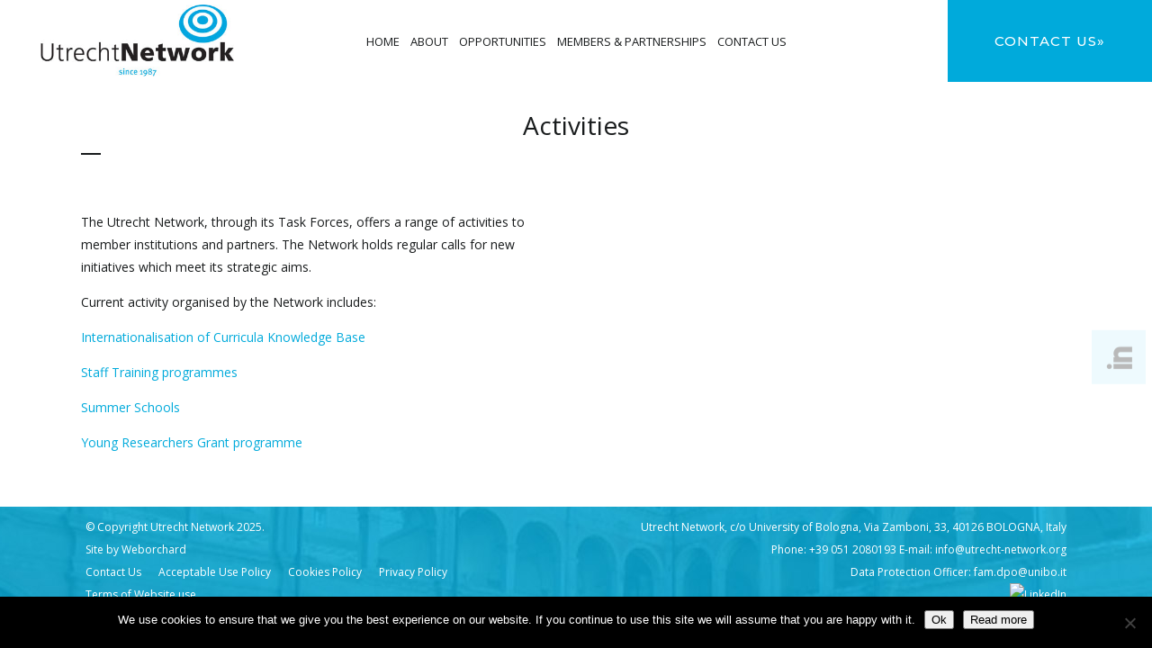

--- FILE ---
content_type: text/html; charset=utf-8
request_url: https://www.google.com/recaptcha/api2/anchor?ar=1&k=6LfMRbEcAAAAAGgCOZMT76aZbOzyQqYwdgqWatyj&co=aHR0cHM6Ly91dHJlY2h0LW5ldHdvcmsub3JnOjQ0Mw..&hl=en&v=PoyoqOPhxBO7pBk68S4YbpHZ&size=invisible&anchor-ms=20000&execute-ms=30000&cb=qs8p8vduvw55
body_size: 48801
content:
<!DOCTYPE HTML><html dir="ltr" lang="en"><head><meta http-equiv="Content-Type" content="text/html; charset=UTF-8">
<meta http-equiv="X-UA-Compatible" content="IE=edge">
<title>reCAPTCHA</title>
<style type="text/css">
/* cyrillic-ext */
@font-face {
  font-family: 'Roboto';
  font-style: normal;
  font-weight: 400;
  font-stretch: 100%;
  src: url(//fonts.gstatic.com/s/roboto/v48/KFO7CnqEu92Fr1ME7kSn66aGLdTylUAMa3GUBHMdazTgWw.woff2) format('woff2');
  unicode-range: U+0460-052F, U+1C80-1C8A, U+20B4, U+2DE0-2DFF, U+A640-A69F, U+FE2E-FE2F;
}
/* cyrillic */
@font-face {
  font-family: 'Roboto';
  font-style: normal;
  font-weight: 400;
  font-stretch: 100%;
  src: url(//fonts.gstatic.com/s/roboto/v48/KFO7CnqEu92Fr1ME7kSn66aGLdTylUAMa3iUBHMdazTgWw.woff2) format('woff2');
  unicode-range: U+0301, U+0400-045F, U+0490-0491, U+04B0-04B1, U+2116;
}
/* greek-ext */
@font-face {
  font-family: 'Roboto';
  font-style: normal;
  font-weight: 400;
  font-stretch: 100%;
  src: url(//fonts.gstatic.com/s/roboto/v48/KFO7CnqEu92Fr1ME7kSn66aGLdTylUAMa3CUBHMdazTgWw.woff2) format('woff2');
  unicode-range: U+1F00-1FFF;
}
/* greek */
@font-face {
  font-family: 'Roboto';
  font-style: normal;
  font-weight: 400;
  font-stretch: 100%;
  src: url(//fonts.gstatic.com/s/roboto/v48/KFO7CnqEu92Fr1ME7kSn66aGLdTylUAMa3-UBHMdazTgWw.woff2) format('woff2');
  unicode-range: U+0370-0377, U+037A-037F, U+0384-038A, U+038C, U+038E-03A1, U+03A3-03FF;
}
/* math */
@font-face {
  font-family: 'Roboto';
  font-style: normal;
  font-weight: 400;
  font-stretch: 100%;
  src: url(//fonts.gstatic.com/s/roboto/v48/KFO7CnqEu92Fr1ME7kSn66aGLdTylUAMawCUBHMdazTgWw.woff2) format('woff2');
  unicode-range: U+0302-0303, U+0305, U+0307-0308, U+0310, U+0312, U+0315, U+031A, U+0326-0327, U+032C, U+032F-0330, U+0332-0333, U+0338, U+033A, U+0346, U+034D, U+0391-03A1, U+03A3-03A9, U+03B1-03C9, U+03D1, U+03D5-03D6, U+03F0-03F1, U+03F4-03F5, U+2016-2017, U+2034-2038, U+203C, U+2040, U+2043, U+2047, U+2050, U+2057, U+205F, U+2070-2071, U+2074-208E, U+2090-209C, U+20D0-20DC, U+20E1, U+20E5-20EF, U+2100-2112, U+2114-2115, U+2117-2121, U+2123-214F, U+2190, U+2192, U+2194-21AE, U+21B0-21E5, U+21F1-21F2, U+21F4-2211, U+2213-2214, U+2216-22FF, U+2308-230B, U+2310, U+2319, U+231C-2321, U+2336-237A, U+237C, U+2395, U+239B-23B7, U+23D0, U+23DC-23E1, U+2474-2475, U+25AF, U+25B3, U+25B7, U+25BD, U+25C1, U+25CA, U+25CC, U+25FB, U+266D-266F, U+27C0-27FF, U+2900-2AFF, U+2B0E-2B11, U+2B30-2B4C, U+2BFE, U+3030, U+FF5B, U+FF5D, U+1D400-1D7FF, U+1EE00-1EEFF;
}
/* symbols */
@font-face {
  font-family: 'Roboto';
  font-style: normal;
  font-weight: 400;
  font-stretch: 100%;
  src: url(//fonts.gstatic.com/s/roboto/v48/KFO7CnqEu92Fr1ME7kSn66aGLdTylUAMaxKUBHMdazTgWw.woff2) format('woff2');
  unicode-range: U+0001-000C, U+000E-001F, U+007F-009F, U+20DD-20E0, U+20E2-20E4, U+2150-218F, U+2190, U+2192, U+2194-2199, U+21AF, U+21E6-21F0, U+21F3, U+2218-2219, U+2299, U+22C4-22C6, U+2300-243F, U+2440-244A, U+2460-24FF, U+25A0-27BF, U+2800-28FF, U+2921-2922, U+2981, U+29BF, U+29EB, U+2B00-2BFF, U+4DC0-4DFF, U+FFF9-FFFB, U+10140-1018E, U+10190-1019C, U+101A0, U+101D0-101FD, U+102E0-102FB, U+10E60-10E7E, U+1D2C0-1D2D3, U+1D2E0-1D37F, U+1F000-1F0FF, U+1F100-1F1AD, U+1F1E6-1F1FF, U+1F30D-1F30F, U+1F315, U+1F31C, U+1F31E, U+1F320-1F32C, U+1F336, U+1F378, U+1F37D, U+1F382, U+1F393-1F39F, U+1F3A7-1F3A8, U+1F3AC-1F3AF, U+1F3C2, U+1F3C4-1F3C6, U+1F3CA-1F3CE, U+1F3D4-1F3E0, U+1F3ED, U+1F3F1-1F3F3, U+1F3F5-1F3F7, U+1F408, U+1F415, U+1F41F, U+1F426, U+1F43F, U+1F441-1F442, U+1F444, U+1F446-1F449, U+1F44C-1F44E, U+1F453, U+1F46A, U+1F47D, U+1F4A3, U+1F4B0, U+1F4B3, U+1F4B9, U+1F4BB, U+1F4BF, U+1F4C8-1F4CB, U+1F4D6, U+1F4DA, U+1F4DF, U+1F4E3-1F4E6, U+1F4EA-1F4ED, U+1F4F7, U+1F4F9-1F4FB, U+1F4FD-1F4FE, U+1F503, U+1F507-1F50B, U+1F50D, U+1F512-1F513, U+1F53E-1F54A, U+1F54F-1F5FA, U+1F610, U+1F650-1F67F, U+1F687, U+1F68D, U+1F691, U+1F694, U+1F698, U+1F6AD, U+1F6B2, U+1F6B9-1F6BA, U+1F6BC, U+1F6C6-1F6CF, U+1F6D3-1F6D7, U+1F6E0-1F6EA, U+1F6F0-1F6F3, U+1F6F7-1F6FC, U+1F700-1F7FF, U+1F800-1F80B, U+1F810-1F847, U+1F850-1F859, U+1F860-1F887, U+1F890-1F8AD, U+1F8B0-1F8BB, U+1F8C0-1F8C1, U+1F900-1F90B, U+1F93B, U+1F946, U+1F984, U+1F996, U+1F9E9, U+1FA00-1FA6F, U+1FA70-1FA7C, U+1FA80-1FA89, U+1FA8F-1FAC6, U+1FACE-1FADC, U+1FADF-1FAE9, U+1FAF0-1FAF8, U+1FB00-1FBFF;
}
/* vietnamese */
@font-face {
  font-family: 'Roboto';
  font-style: normal;
  font-weight: 400;
  font-stretch: 100%;
  src: url(//fonts.gstatic.com/s/roboto/v48/KFO7CnqEu92Fr1ME7kSn66aGLdTylUAMa3OUBHMdazTgWw.woff2) format('woff2');
  unicode-range: U+0102-0103, U+0110-0111, U+0128-0129, U+0168-0169, U+01A0-01A1, U+01AF-01B0, U+0300-0301, U+0303-0304, U+0308-0309, U+0323, U+0329, U+1EA0-1EF9, U+20AB;
}
/* latin-ext */
@font-face {
  font-family: 'Roboto';
  font-style: normal;
  font-weight: 400;
  font-stretch: 100%;
  src: url(//fonts.gstatic.com/s/roboto/v48/KFO7CnqEu92Fr1ME7kSn66aGLdTylUAMa3KUBHMdazTgWw.woff2) format('woff2');
  unicode-range: U+0100-02BA, U+02BD-02C5, U+02C7-02CC, U+02CE-02D7, U+02DD-02FF, U+0304, U+0308, U+0329, U+1D00-1DBF, U+1E00-1E9F, U+1EF2-1EFF, U+2020, U+20A0-20AB, U+20AD-20C0, U+2113, U+2C60-2C7F, U+A720-A7FF;
}
/* latin */
@font-face {
  font-family: 'Roboto';
  font-style: normal;
  font-weight: 400;
  font-stretch: 100%;
  src: url(//fonts.gstatic.com/s/roboto/v48/KFO7CnqEu92Fr1ME7kSn66aGLdTylUAMa3yUBHMdazQ.woff2) format('woff2');
  unicode-range: U+0000-00FF, U+0131, U+0152-0153, U+02BB-02BC, U+02C6, U+02DA, U+02DC, U+0304, U+0308, U+0329, U+2000-206F, U+20AC, U+2122, U+2191, U+2193, U+2212, U+2215, U+FEFF, U+FFFD;
}
/* cyrillic-ext */
@font-face {
  font-family: 'Roboto';
  font-style: normal;
  font-weight: 500;
  font-stretch: 100%;
  src: url(//fonts.gstatic.com/s/roboto/v48/KFO7CnqEu92Fr1ME7kSn66aGLdTylUAMa3GUBHMdazTgWw.woff2) format('woff2');
  unicode-range: U+0460-052F, U+1C80-1C8A, U+20B4, U+2DE0-2DFF, U+A640-A69F, U+FE2E-FE2F;
}
/* cyrillic */
@font-face {
  font-family: 'Roboto';
  font-style: normal;
  font-weight: 500;
  font-stretch: 100%;
  src: url(//fonts.gstatic.com/s/roboto/v48/KFO7CnqEu92Fr1ME7kSn66aGLdTylUAMa3iUBHMdazTgWw.woff2) format('woff2');
  unicode-range: U+0301, U+0400-045F, U+0490-0491, U+04B0-04B1, U+2116;
}
/* greek-ext */
@font-face {
  font-family: 'Roboto';
  font-style: normal;
  font-weight: 500;
  font-stretch: 100%;
  src: url(//fonts.gstatic.com/s/roboto/v48/KFO7CnqEu92Fr1ME7kSn66aGLdTylUAMa3CUBHMdazTgWw.woff2) format('woff2');
  unicode-range: U+1F00-1FFF;
}
/* greek */
@font-face {
  font-family: 'Roboto';
  font-style: normal;
  font-weight: 500;
  font-stretch: 100%;
  src: url(//fonts.gstatic.com/s/roboto/v48/KFO7CnqEu92Fr1ME7kSn66aGLdTylUAMa3-UBHMdazTgWw.woff2) format('woff2');
  unicode-range: U+0370-0377, U+037A-037F, U+0384-038A, U+038C, U+038E-03A1, U+03A3-03FF;
}
/* math */
@font-face {
  font-family: 'Roboto';
  font-style: normal;
  font-weight: 500;
  font-stretch: 100%;
  src: url(//fonts.gstatic.com/s/roboto/v48/KFO7CnqEu92Fr1ME7kSn66aGLdTylUAMawCUBHMdazTgWw.woff2) format('woff2');
  unicode-range: U+0302-0303, U+0305, U+0307-0308, U+0310, U+0312, U+0315, U+031A, U+0326-0327, U+032C, U+032F-0330, U+0332-0333, U+0338, U+033A, U+0346, U+034D, U+0391-03A1, U+03A3-03A9, U+03B1-03C9, U+03D1, U+03D5-03D6, U+03F0-03F1, U+03F4-03F5, U+2016-2017, U+2034-2038, U+203C, U+2040, U+2043, U+2047, U+2050, U+2057, U+205F, U+2070-2071, U+2074-208E, U+2090-209C, U+20D0-20DC, U+20E1, U+20E5-20EF, U+2100-2112, U+2114-2115, U+2117-2121, U+2123-214F, U+2190, U+2192, U+2194-21AE, U+21B0-21E5, U+21F1-21F2, U+21F4-2211, U+2213-2214, U+2216-22FF, U+2308-230B, U+2310, U+2319, U+231C-2321, U+2336-237A, U+237C, U+2395, U+239B-23B7, U+23D0, U+23DC-23E1, U+2474-2475, U+25AF, U+25B3, U+25B7, U+25BD, U+25C1, U+25CA, U+25CC, U+25FB, U+266D-266F, U+27C0-27FF, U+2900-2AFF, U+2B0E-2B11, U+2B30-2B4C, U+2BFE, U+3030, U+FF5B, U+FF5D, U+1D400-1D7FF, U+1EE00-1EEFF;
}
/* symbols */
@font-face {
  font-family: 'Roboto';
  font-style: normal;
  font-weight: 500;
  font-stretch: 100%;
  src: url(//fonts.gstatic.com/s/roboto/v48/KFO7CnqEu92Fr1ME7kSn66aGLdTylUAMaxKUBHMdazTgWw.woff2) format('woff2');
  unicode-range: U+0001-000C, U+000E-001F, U+007F-009F, U+20DD-20E0, U+20E2-20E4, U+2150-218F, U+2190, U+2192, U+2194-2199, U+21AF, U+21E6-21F0, U+21F3, U+2218-2219, U+2299, U+22C4-22C6, U+2300-243F, U+2440-244A, U+2460-24FF, U+25A0-27BF, U+2800-28FF, U+2921-2922, U+2981, U+29BF, U+29EB, U+2B00-2BFF, U+4DC0-4DFF, U+FFF9-FFFB, U+10140-1018E, U+10190-1019C, U+101A0, U+101D0-101FD, U+102E0-102FB, U+10E60-10E7E, U+1D2C0-1D2D3, U+1D2E0-1D37F, U+1F000-1F0FF, U+1F100-1F1AD, U+1F1E6-1F1FF, U+1F30D-1F30F, U+1F315, U+1F31C, U+1F31E, U+1F320-1F32C, U+1F336, U+1F378, U+1F37D, U+1F382, U+1F393-1F39F, U+1F3A7-1F3A8, U+1F3AC-1F3AF, U+1F3C2, U+1F3C4-1F3C6, U+1F3CA-1F3CE, U+1F3D4-1F3E0, U+1F3ED, U+1F3F1-1F3F3, U+1F3F5-1F3F7, U+1F408, U+1F415, U+1F41F, U+1F426, U+1F43F, U+1F441-1F442, U+1F444, U+1F446-1F449, U+1F44C-1F44E, U+1F453, U+1F46A, U+1F47D, U+1F4A3, U+1F4B0, U+1F4B3, U+1F4B9, U+1F4BB, U+1F4BF, U+1F4C8-1F4CB, U+1F4D6, U+1F4DA, U+1F4DF, U+1F4E3-1F4E6, U+1F4EA-1F4ED, U+1F4F7, U+1F4F9-1F4FB, U+1F4FD-1F4FE, U+1F503, U+1F507-1F50B, U+1F50D, U+1F512-1F513, U+1F53E-1F54A, U+1F54F-1F5FA, U+1F610, U+1F650-1F67F, U+1F687, U+1F68D, U+1F691, U+1F694, U+1F698, U+1F6AD, U+1F6B2, U+1F6B9-1F6BA, U+1F6BC, U+1F6C6-1F6CF, U+1F6D3-1F6D7, U+1F6E0-1F6EA, U+1F6F0-1F6F3, U+1F6F7-1F6FC, U+1F700-1F7FF, U+1F800-1F80B, U+1F810-1F847, U+1F850-1F859, U+1F860-1F887, U+1F890-1F8AD, U+1F8B0-1F8BB, U+1F8C0-1F8C1, U+1F900-1F90B, U+1F93B, U+1F946, U+1F984, U+1F996, U+1F9E9, U+1FA00-1FA6F, U+1FA70-1FA7C, U+1FA80-1FA89, U+1FA8F-1FAC6, U+1FACE-1FADC, U+1FADF-1FAE9, U+1FAF0-1FAF8, U+1FB00-1FBFF;
}
/* vietnamese */
@font-face {
  font-family: 'Roboto';
  font-style: normal;
  font-weight: 500;
  font-stretch: 100%;
  src: url(//fonts.gstatic.com/s/roboto/v48/KFO7CnqEu92Fr1ME7kSn66aGLdTylUAMa3OUBHMdazTgWw.woff2) format('woff2');
  unicode-range: U+0102-0103, U+0110-0111, U+0128-0129, U+0168-0169, U+01A0-01A1, U+01AF-01B0, U+0300-0301, U+0303-0304, U+0308-0309, U+0323, U+0329, U+1EA0-1EF9, U+20AB;
}
/* latin-ext */
@font-face {
  font-family: 'Roboto';
  font-style: normal;
  font-weight: 500;
  font-stretch: 100%;
  src: url(//fonts.gstatic.com/s/roboto/v48/KFO7CnqEu92Fr1ME7kSn66aGLdTylUAMa3KUBHMdazTgWw.woff2) format('woff2');
  unicode-range: U+0100-02BA, U+02BD-02C5, U+02C7-02CC, U+02CE-02D7, U+02DD-02FF, U+0304, U+0308, U+0329, U+1D00-1DBF, U+1E00-1E9F, U+1EF2-1EFF, U+2020, U+20A0-20AB, U+20AD-20C0, U+2113, U+2C60-2C7F, U+A720-A7FF;
}
/* latin */
@font-face {
  font-family: 'Roboto';
  font-style: normal;
  font-weight: 500;
  font-stretch: 100%;
  src: url(//fonts.gstatic.com/s/roboto/v48/KFO7CnqEu92Fr1ME7kSn66aGLdTylUAMa3yUBHMdazQ.woff2) format('woff2');
  unicode-range: U+0000-00FF, U+0131, U+0152-0153, U+02BB-02BC, U+02C6, U+02DA, U+02DC, U+0304, U+0308, U+0329, U+2000-206F, U+20AC, U+2122, U+2191, U+2193, U+2212, U+2215, U+FEFF, U+FFFD;
}
/* cyrillic-ext */
@font-face {
  font-family: 'Roboto';
  font-style: normal;
  font-weight: 900;
  font-stretch: 100%;
  src: url(//fonts.gstatic.com/s/roboto/v48/KFO7CnqEu92Fr1ME7kSn66aGLdTylUAMa3GUBHMdazTgWw.woff2) format('woff2');
  unicode-range: U+0460-052F, U+1C80-1C8A, U+20B4, U+2DE0-2DFF, U+A640-A69F, U+FE2E-FE2F;
}
/* cyrillic */
@font-face {
  font-family: 'Roboto';
  font-style: normal;
  font-weight: 900;
  font-stretch: 100%;
  src: url(//fonts.gstatic.com/s/roboto/v48/KFO7CnqEu92Fr1ME7kSn66aGLdTylUAMa3iUBHMdazTgWw.woff2) format('woff2');
  unicode-range: U+0301, U+0400-045F, U+0490-0491, U+04B0-04B1, U+2116;
}
/* greek-ext */
@font-face {
  font-family: 'Roboto';
  font-style: normal;
  font-weight: 900;
  font-stretch: 100%;
  src: url(//fonts.gstatic.com/s/roboto/v48/KFO7CnqEu92Fr1ME7kSn66aGLdTylUAMa3CUBHMdazTgWw.woff2) format('woff2');
  unicode-range: U+1F00-1FFF;
}
/* greek */
@font-face {
  font-family: 'Roboto';
  font-style: normal;
  font-weight: 900;
  font-stretch: 100%;
  src: url(//fonts.gstatic.com/s/roboto/v48/KFO7CnqEu92Fr1ME7kSn66aGLdTylUAMa3-UBHMdazTgWw.woff2) format('woff2');
  unicode-range: U+0370-0377, U+037A-037F, U+0384-038A, U+038C, U+038E-03A1, U+03A3-03FF;
}
/* math */
@font-face {
  font-family: 'Roboto';
  font-style: normal;
  font-weight: 900;
  font-stretch: 100%;
  src: url(//fonts.gstatic.com/s/roboto/v48/KFO7CnqEu92Fr1ME7kSn66aGLdTylUAMawCUBHMdazTgWw.woff2) format('woff2');
  unicode-range: U+0302-0303, U+0305, U+0307-0308, U+0310, U+0312, U+0315, U+031A, U+0326-0327, U+032C, U+032F-0330, U+0332-0333, U+0338, U+033A, U+0346, U+034D, U+0391-03A1, U+03A3-03A9, U+03B1-03C9, U+03D1, U+03D5-03D6, U+03F0-03F1, U+03F4-03F5, U+2016-2017, U+2034-2038, U+203C, U+2040, U+2043, U+2047, U+2050, U+2057, U+205F, U+2070-2071, U+2074-208E, U+2090-209C, U+20D0-20DC, U+20E1, U+20E5-20EF, U+2100-2112, U+2114-2115, U+2117-2121, U+2123-214F, U+2190, U+2192, U+2194-21AE, U+21B0-21E5, U+21F1-21F2, U+21F4-2211, U+2213-2214, U+2216-22FF, U+2308-230B, U+2310, U+2319, U+231C-2321, U+2336-237A, U+237C, U+2395, U+239B-23B7, U+23D0, U+23DC-23E1, U+2474-2475, U+25AF, U+25B3, U+25B7, U+25BD, U+25C1, U+25CA, U+25CC, U+25FB, U+266D-266F, U+27C0-27FF, U+2900-2AFF, U+2B0E-2B11, U+2B30-2B4C, U+2BFE, U+3030, U+FF5B, U+FF5D, U+1D400-1D7FF, U+1EE00-1EEFF;
}
/* symbols */
@font-face {
  font-family: 'Roboto';
  font-style: normal;
  font-weight: 900;
  font-stretch: 100%;
  src: url(//fonts.gstatic.com/s/roboto/v48/KFO7CnqEu92Fr1ME7kSn66aGLdTylUAMaxKUBHMdazTgWw.woff2) format('woff2');
  unicode-range: U+0001-000C, U+000E-001F, U+007F-009F, U+20DD-20E0, U+20E2-20E4, U+2150-218F, U+2190, U+2192, U+2194-2199, U+21AF, U+21E6-21F0, U+21F3, U+2218-2219, U+2299, U+22C4-22C6, U+2300-243F, U+2440-244A, U+2460-24FF, U+25A0-27BF, U+2800-28FF, U+2921-2922, U+2981, U+29BF, U+29EB, U+2B00-2BFF, U+4DC0-4DFF, U+FFF9-FFFB, U+10140-1018E, U+10190-1019C, U+101A0, U+101D0-101FD, U+102E0-102FB, U+10E60-10E7E, U+1D2C0-1D2D3, U+1D2E0-1D37F, U+1F000-1F0FF, U+1F100-1F1AD, U+1F1E6-1F1FF, U+1F30D-1F30F, U+1F315, U+1F31C, U+1F31E, U+1F320-1F32C, U+1F336, U+1F378, U+1F37D, U+1F382, U+1F393-1F39F, U+1F3A7-1F3A8, U+1F3AC-1F3AF, U+1F3C2, U+1F3C4-1F3C6, U+1F3CA-1F3CE, U+1F3D4-1F3E0, U+1F3ED, U+1F3F1-1F3F3, U+1F3F5-1F3F7, U+1F408, U+1F415, U+1F41F, U+1F426, U+1F43F, U+1F441-1F442, U+1F444, U+1F446-1F449, U+1F44C-1F44E, U+1F453, U+1F46A, U+1F47D, U+1F4A3, U+1F4B0, U+1F4B3, U+1F4B9, U+1F4BB, U+1F4BF, U+1F4C8-1F4CB, U+1F4D6, U+1F4DA, U+1F4DF, U+1F4E3-1F4E6, U+1F4EA-1F4ED, U+1F4F7, U+1F4F9-1F4FB, U+1F4FD-1F4FE, U+1F503, U+1F507-1F50B, U+1F50D, U+1F512-1F513, U+1F53E-1F54A, U+1F54F-1F5FA, U+1F610, U+1F650-1F67F, U+1F687, U+1F68D, U+1F691, U+1F694, U+1F698, U+1F6AD, U+1F6B2, U+1F6B9-1F6BA, U+1F6BC, U+1F6C6-1F6CF, U+1F6D3-1F6D7, U+1F6E0-1F6EA, U+1F6F0-1F6F3, U+1F6F7-1F6FC, U+1F700-1F7FF, U+1F800-1F80B, U+1F810-1F847, U+1F850-1F859, U+1F860-1F887, U+1F890-1F8AD, U+1F8B0-1F8BB, U+1F8C0-1F8C1, U+1F900-1F90B, U+1F93B, U+1F946, U+1F984, U+1F996, U+1F9E9, U+1FA00-1FA6F, U+1FA70-1FA7C, U+1FA80-1FA89, U+1FA8F-1FAC6, U+1FACE-1FADC, U+1FADF-1FAE9, U+1FAF0-1FAF8, U+1FB00-1FBFF;
}
/* vietnamese */
@font-face {
  font-family: 'Roboto';
  font-style: normal;
  font-weight: 900;
  font-stretch: 100%;
  src: url(//fonts.gstatic.com/s/roboto/v48/KFO7CnqEu92Fr1ME7kSn66aGLdTylUAMa3OUBHMdazTgWw.woff2) format('woff2');
  unicode-range: U+0102-0103, U+0110-0111, U+0128-0129, U+0168-0169, U+01A0-01A1, U+01AF-01B0, U+0300-0301, U+0303-0304, U+0308-0309, U+0323, U+0329, U+1EA0-1EF9, U+20AB;
}
/* latin-ext */
@font-face {
  font-family: 'Roboto';
  font-style: normal;
  font-weight: 900;
  font-stretch: 100%;
  src: url(//fonts.gstatic.com/s/roboto/v48/KFO7CnqEu92Fr1ME7kSn66aGLdTylUAMa3KUBHMdazTgWw.woff2) format('woff2');
  unicode-range: U+0100-02BA, U+02BD-02C5, U+02C7-02CC, U+02CE-02D7, U+02DD-02FF, U+0304, U+0308, U+0329, U+1D00-1DBF, U+1E00-1E9F, U+1EF2-1EFF, U+2020, U+20A0-20AB, U+20AD-20C0, U+2113, U+2C60-2C7F, U+A720-A7FF;
}
/* latin */
@font-face {
  font-family: 'Roboto';
  font-style: normal;
  font-weight: 900;
  font-stretch: 100%;
  src: url(//fonts.gstatic.com/s/roboto/v48/KFO7CnqEu92Fr1ME7kSn66aGLdTylUAMa3yUBHMdazQ.woff2) format('woff2');
  unicode-range: U+0000-00FF, U+0131, U+0152-0153, U+02BB-02BC, U+02C6, U+02DA, U+02DC, U+0304, U+0308, U+0329, U+2000-206F, U+20AC, U+2122, U+2191, U+2193, U+2212, U+2215, U+FEFF, U+FFFD;
}

</style>
<link rel="stylesheet" type="text/css" href="https://www.gstatic.com/recaptcha/releases/PoyoqOPhxBO7pBk68S4YbpHZ/styles__ltr.css">
<script nonce="du2GemR5wGLYMfSsXzrelg" type="text/javascript">window['__recaptcha_api'] = 'https://www.google.com/recaptcha/api2/';</script>
<script type="text/javascript" src="https://www.gstatic.com/recaptcha/releases/PoyoqOPhxBO7pBk68S4YbpHZ/recaptcha__en.js" nonce="du2GemR5wGLYMfSsXzrelg">
      
    </script></head>
<body><div id="rc-anchor-alert" class="rc-anchor-alert"></div>
<input type="hidden" id="recaptcha-token" value="[base64]">
<script type="text/javascript" nonce="du2GemR5wGLYMfSsXzrelg">
      recaptcha.anchor.Main.init("[\x22ainput\x22,[\x22bgdata\x22,\x22\x22,\[base64]/[base64]/bmV3IFpbdF0obVswXSk6Sz09Mj9uZXcgWlt0XShtWzBdLG1bMV0pOks9PTM/bmV3IFpbdF0obVswXSxtWzFdLG1bMl0pOks9PTQ/[base64]/[base64]/[base64]/[base64]/[base64]/[base64]/[base64]/[base64]/[base64]/[base64]/[base64]/[base64]/[base64]/[base64]\\u003d\\u003d\x22,\[base64]\x22,\x22w4zCisOgbMOlHQPDr2hwwo/CssKdc2RWw6fCmHYHw4bCuEbDp8KvwoAJKcK0wrBYT8OJFgnDoz50woVAw7E/wrHCggvDqMKtKHDDryrDiTvDojfCjE1wwqI1YEbCv2zCm24RJsKsw4PDqMKPBznDukR0w4DDicOpwpdcLXzDjcKqWsKAL8OWwrNrOjrCqcKjVjTDusKlP29fQsOKw6HCmhvCpsK3w43ClADCngQOw6/DmMKKQsK4w7zCusKuw7jCkVvDgyo/IcOSLnfCkG7Dr1cZCMKjBC8Nw75wCjtuH8OFwoXCnMK6YcK6w63DrUQUwpMiwrzChjXDicOawopcwonDuxzDsjLDiElOUMO+L2PCkBDDnw3CocOqw6gfw6LCgcOGCiPDsDVKw6xcW8KRE1bDqxccW2TDqMK6Q1xlwo12w5tOwpMRwoVlesK2BMOkw5ADwoQaMcKxfMO/wrcLw7HDgkRBwoxqwrnDh8K0w4DCug9rw6nCjcO9LcKWw5/CucOZw4wqVDkLOMOLQsOYEhMDwrsyE8OkwozDiw86DDnCh8KowopRKsK0Rk3DtcKaIVZqwrx+w5bDkETCq21QBhvCs8K+JcKnwrEYZC1EBQ4sccK0w6lyEsOFPcKiVSJKw7jDlcKbwqYKMHrCvjTCm8K1OB1/XsK+MzHCn3XCjF1oQTAdw67Cp8KowpfCg3PDssO7wpImL8K/w73Cmn7CisKPYcK2w5EGFsKVwpvDo17DtTbCisK8wrjCuwXDosKTacO4w6fChG8oFsK4wot/YsOPXi9kecK2w6olwoVuw73Dm3c+wobDkn1Fd3cFFsKxDgsOCFTDjHZMXxtCJCcbTiXDlQ7DoRHCjBDCpMKgOyTDmD3Do3lRw5HDkSE2woc/[base64]/DlwHDsMOCwojDj8Onw6LDrjvDmR8Aw5/CtQbDh3wzw7TCnMKJacKJw5LDrMOow58ewrViw4/Cm0gKw5dSw7lrZcKBwprDgcO8OMKPwqrCkxnCjsKJwovCiMKXTmrCo8O4w4cEw5Z6w7E5w5Yuw77DsVnCkcKuw5zDj8Kvw4DDgcONw45TwrnDhAPDvG4WwqPDuzHCjMOuLh9PZTbCp3bCjEkhOF9Cw4TCssKjwoLDusKsBsO6KGECw4l/w7Fgw5bDqcKqw7VpGcOFfVsDPcOXw70yw4gyeQp7wrUtYMOjw6gzw6/[base64]/CpzHCicOZw47CjcOXcVjCl3XCqgpSwoYuw71uKiEkwrbCtMKrHFMqVMOrw4RqMC0Ywp8IBzvCigVOBcOlw5Q2wp15esO7csKbDS47w6/DgFptBhk9R8O/w6U/dsKSw5TCm1AnwqTCv8O2w5NQw7k7wpHClcOlwqLCkMODS3PDu8KPw5QawrNGwq5swq45QcKUZcO0w5QMw44AIS7Cg2PCkcKuS8O8SBoGwrINTcKCUSHDujIJG8OGKcK3TsK2b8Ouwp/DgsOFw7DCrsKBD8OIN8Okw4rCrUYSw6fDgCvDi8KmSEfCqAUGKsOYcsOdwoXCgQYLesKAGMOawrxhecO6WjQtXi7CqzoSw5zDgcKsw6R+wqoaOUZPFyPDiBXCpsOmw4cMZjJWwo/DpBbCsVVAdik8c8Oow45FDBJUP8ONw6nDpMO/a8Kiw5lYOkILIcO2w7k3MsOlw7XCisO8IsOwIgBOwrfDhF/DkcO/LgTClsOYcE0gw6fDm1HCu13CvUM/w4B0wpBewrJ9wrrCj1nCt3LDqiZnw5cGwrsiw6/DiMK9wr7CvcOVOm/[base64]/CusOxwrRkw7LDnMOTw7/[base64]/f8Kmw5PCi8OrwobCh2hNJAfCv03Cv8OXw43DqgfDtWDCq8K8SWXDtmjCjwPDjCbDgB3DkcKOwpQwUMKTR3bCmH9/Ly3CpcKlwpZZwpMtYcOTw5FWwoDDucO4w44sw7LDqMOew7bCuErDtjkPwpjDrAPCsAccbXxPeHAZwrFKRcO2wpVBw6xOw4HDt1TDsGkRXzIkwpXDkcOeBy97wo/DmcOpwp/ClcOqBG/ChsK3UxDCqzjCggXDv8Ogw63DrXBwwqpgSh96RMKAG2fCkFwYXTfDicONwq3CjcKnZTLCj8Oqw5I2D8Kjw5TDg8OLw6bCr8K8VMO9wpBUw6hPwpbClcKwwpvDg8KXwrHCiMOQwpTCmWB/AQPCicOnR8KveHZuwrVgwpHDi8KIw4zDt2jCtMKlwq/DoSRnLXUvJgzCv07DmcKGw4NgwqkYDsKdwpDCisOyw5wuw5Vkw4YUwoBRwo5FUsOSKMKmC8OQdcK6w7sJFcOUdsO1wqDDqQLCs8OZAVrDq8Ovw5VJwq16G2tYTg/DpGJWwo/[base64]/WsKFw4gJGlLCnxDDrBhfworDicKhw7UEw6pseA3DtsONw7/DtA41w5fCqSrDhsOiDllfw4FffcOOwqtdIMOQLcKJYsKvwq3CucKRwqIsLcKOw7d7OTDCvRknNV7DlB5jRcKCQMOiJTQ6w5ZFwoPDpcOfRsKqw53Dk8OKfcOWf8OreMKGwrfDjTHDvRgfXCgjwpfCkcKiKsK+w7HCuMKpPnI6SFhoMcOHS3PDh8OwMD/Dh2stQcKFwrXDpsO7w7NpZ8KqL8K+wpZUw5AYfjbCjsKsw4/CpMKUSiwlw5YSw5DClcK2R8KIGcOLQ8KrPcKLLVYSwpUuVWQfMyzCsF5dwo/[base64]/[base64]/Ds1jDiyHDgyJBwqjDgcOQwqobw5EpO8KRKkrCscKBOMOJwqrDrTE8wp/Du8KDIWYZfMONG2NXbMKdYmfDt8Kcw57DvktLLQguw4TCgsKDw6hVwq/[base64]/[base64]/[base64]/Dq8OzG8OBw4fDiVrCi2fDkHRCwrJ8w6tfwr9eGMKnw6jDvcOkB8KTwoXCiinDj8Kye8OawpDCoMOTw7/[base64]/IgAawrfCpR93W8K2w64RX8KZSUfCpgLCkmXDnUk3By/DucOJwoRRG8OSIjfCvcKeFmgUwrLCo8KEw6vDrELDnVJ8w4YmU8KTC8OURyU8w5zCnRPDvcKGGz3DhjB+wonDmcO9wqxTBsK/K3bClsOpXGbCuDBaZMOhJ8K9wp/[base64]/w7oDwpPDusKUwr/[base64]/CvVd5wo89YcKnQMO0w6BdUU8sU8OCwqRcMcK+bUDDkibDvDsQDzQef8K6wrhdI8KwwrVSwqZYw73CpH1TwoR3ehrDj8K/YMO9XwbDszkWJFjDpTfCnsOpUMOXAhUJSH3CpcOkwpLDnATCmCETwrfCvi/CmcK2w43DtsOENMO9w4jDjsKGFAs4EcOiw4fDn2FBw6jDvmHCtsKxNnzDmEtBfWY3w5nCl0zCjcKewobDoj1Uw5AawohEwq0cL1jDsDbDn8OPw4rDtcKqZcKvYn16SmvDhcKfMTjDpHMjw5/CsjRqw6gtXXh4WzZWwr/DucKoKRA4w4rCvFgZw5snw4LCnsOWVi3Di8OtwprCjXPCjkFbw5TDjsODCsKfw4vCmMOaw4xsw4ZRM8KaDMKuPMOtwqvDj8Krw5nDoWjCvHTDlMOPVcK3wrTCs8OYY8K9w714WBLChEjDnFUMw6rCsBFFw4/DiMOSJMOIcsOoOT/CnWbCn8K+ScOZwqUsw6TCocKGw5XDjjctR8OXDgzDnFHCiU3DmWHDnlV6wpozCMOuw6LDn8Kpw7lDXEHDpA9OLHDDs8OMRcOHditIw7ogfcOeKMOVw5DCksKqDifDtsO8wo/Dmxc8wqbDpcOuT8KfVMKdQw7DrsO0RcOlXTIyw54WworCtcO6GsOOPsOhwoLCoiHCtmgEw7vDrCHDuCVCwrLCnhMSw5Z8RTI7w4gpw517OHHDmhHDocKDw6/Cn2TCrcO4LsOlG1VOEsKLD8KAwrbDsmXDn8OcJMKgIDLChcKewpjDrsK2FSrCjMO/JMKYwp5DwrTDmcOHwp3Ch8OocTbCmFHCv8K7wqw2wobCrMKnJTEJK3hEwq/Cv2JINQjCqGZxwpvDg8KVw5k/M8Ozw69Zw4ldwrs+YRXDk8Kwwqh0KsKuwoF0H8KswqA6w4nCkn1DZsKcwpnCksKOw61+wp3CvAPDkGZbK0o3RVLCu8KOw6Z4cUE0w5/DlsKQw4zCoWbCicOjAEASwqzCmEMAAsKUwpHCpsOeMcOeOcONw4LDm21aTWfDkkXDpcObw6HDhHnDi8OkCADCv8KFw7sPX0/[base64]/DgmbDpXfCu0nDhgjCvULCngEhWkXDjTwAdz5HNcKzTi/DhsObwp/DgcKYw5pow4IwwqHCtmXCrltZUsKEORNsVALCj8O9EkDDocOXwrHDuztYOQTCqcK2wqFKdsKEwp5aw6MiPcKxRBY5K8Ocw7RpHVtcwrYUS8OUwq8MwqN/DcOURirDlMOhw4dHw4/DlMOoKcKpw7tYacOTel3DoSPDlGTCgwJ7w6EFWAIKNgDDvToDHMOOwrUdw7TCuMOkwrXCvUo1dcOUWsODdWNwKcOsw5s6wo7CtDJ3wrQFw5B2wpTCo0BPLyQrLcKRwp/CqD/[base64]/CqcK0KkLCsmfCli3Dj8KHw4Bia8OHU8OhwoZeIFbCvDTDlHwww6NCFQXDhsKBw6TDqU01Cg8ewqJJwpklwoxkHCTDtE3DukVvwq96w6Y5w6x8w5PDoiTDt8KEwobDl8KFXgU6w53DvA/[base64]/ChinCtwx5EiTDq8KxwpsWwq1KZMKOw5jDksKPwq/DpcODwpfCrMKjPcOHwrTCoCPDpsKjwrgQOsKGAE5owozCuMOsw7PCqgrDnEV+w7fDv3c9w5ZEw4LCt8OnNBPCvMOew4NYwr/CoXdDezXCmnHDkcKBw7vDocKVN8K2w6ZEXsOAwqjCocOYRwnDpm/Ct2B6wrvDmEjCkMKyHhFjIV3Di8O2QsKjWiTDhzPCqsOJwqATw6HCgzvDpGVdw4rCvW/Csj7DqMO1fMKpworDpHUeDEXDpEdCM8OjQcKXZUUTK1/DkHUZYGTChRwgw5pqw5DDtMOsTsKuwq3CncKAw4nCmXxYcMKbXjTDtBkhw5LDmMKgXnNYVsKfwqhgwrMKW3LDm8KjQcO+T0zCnR/[base64]/DrsKgbsKQwoQRwq7Co8KVRsO7YcKgwoU/W0jCvkN8J8K6SMOaHsK/wpMRK3fCrsOUTsKzw7nDqsOawopxNgx0w4zCjsKqCsOUwqEqSmPDuDzCo8OaYMOzCGc8w6fDv8O2w6o/XcKBwpNiN8Onw6NLPMK6w6FjV8ObSzctwotow67Cs8KuwozCvcKaSsOhwq3Co0x3w5HDlFbCn8KZJsK3I8OZw4w+V8OvWcKCw5F/EcO1w7LDu8O5XHohwqsjNcOlw5F3w6lCw6/DlzDCmivDu8KSwp3CisONwrrCoT7CiMK5w43CqsOlT8ObRWQgdFB1GmvDjlYFwr7Co1rCiMOJeEsvfcKUTCjDnhvCm0nDj8OYOsKpdRjDisKfWz/CpsOzCcOLd2nDsV3CoCjDoAl8asKUw7ZKw5zCmsOqw53CnlHDtkpKAV9IPlYHWsKDQUNMw6nDq8OIPh8/WcOGEgwbwq3DisOMw6Zyw6zDkSHCq3nCgMOUOU3Ckgk8KDIOFFYfwoITwpbCtyHCrMKvwozDu1ofw7rDvXIRw7rDjzMpPl/CrUbDosO+w5kWwp7CocOFw4jDhsKQw7FfeykLCsOUI2c+w6nDgcODH8OuecOhXsKRwrDCrhAFfsO7d8Oyw7ZVw6LDsW3CtSbCocO9w53ClHcDI8KVNVd4AgPCk8KEwro2w4/CmMKPA1TCtycxOsKSw5JZw6UtwoJ8wo/[base64]/[base64]/DkinDusOSwqB2wr1zGMKSO1XDtVcvc8OudSFaw7LCh8OybcKsdVB2w5BSJ1/CiMOlYi/DhRprwrLCgMKrw7M9w4HDoMOEScKpfkfCujfCtMORw53Ci0gkwp/DrsOjwoHDoRwGwokJw78rBMKuOcKXwojDoktUw6gywo/DhwIHwqPDmcKtdy/[base64]/[base64]/FhHCisO7wp7DqkTCqMKdeUN6w4RVQxXCuVoZwqZSDsKywqx4IsOVXzHCl19awok/w7bCgUBUwpwUDMKWVBPCklDCqVZ6HEh0wpdjwoHCm2ldwp0Hw4NBRA3ChMO/AMOAwpXCkRMqIS0xMzvDgsKNw77Dt8OAw7tcecO+dmR8wprDkyphw4fDr8K+GC7DtMK8wr0QJlvCsBhQw5V2wprCnQorTcOwRVFrw65fK8KEwrcjwqNrc8OlXMOQw4ZCCzjDhFzChsKILcK1L8KOMsOHw6TCj8KowoYhw5zDtGUaw7PDgh3ChmlLw4wCLMKWCz/Cq8OIwqXDgMOIT8K4UMKJN0M/w6l5w7k/[base64]/Cr8KWTMK/bcOGwr0lKMO/w5dewp3DmcODVGwqU8Kbw5N5BcKMK1LDp8Oyw6txPMO3wprCp0XCr1oMwpkGwpo9U8KncsKGHSnDnnhAS8KiwpnDvcK0w4HDmcOVw7LDryrChGbCrcKkwpPCvsKGw73CsTbDmMKXM8KtZirDqcO/w7DCr8Kcw63CqcOgwp8xMMKcwotxYhgIwpVywoBHUcO5wrjDmRrCjMOmw4jCqcKJSkN3w5AbwpXDqsOww74rDcOjQXDDrMORwoTChsO5w5DCoQ/DlSHCqsO+wpTCt8OtwqsPw7ZGLsOnw4Q/[base64]/w7DDhMOjw7TCpsKiRgt1w4jDpFPCicOBwrgqbVLCh8OSCgVAwrTDoMKXw70iw6PCiA4ow7sgwoJGUEPDrSgMwq/[base64]/eH82wr3Cq1IZRMKPwrw9wr5JAsKhKMKJNMK1w7bDnsK0CcOGw4TDoMK2w5FNw48xw4drR8KDOmAwwrjDtsKVw7HCocO5w5jDtDfCpWDDhcOUwr9DwrTCisKuTcKMwqpSf8OkwqfCmzM5IMKiwogKw5sQwp/Dm8KLwr1iGMOlesOlwqTDkzzDiW/DjVwkTh0JMUnCt8KkNsOPA2duNG/DijIhUCMGw4Yqc0/DsQ8TIDXCty53w4NBwoR6ZsOpYMOQw5DDsMO3X8KPw5w+GjMOZ8KNwr/DkcOtwqEdw7EKw7rDlcKEc8OPwqEbYMKGwqE3w7LCucKDwolMGcKSGsOzYsO/[base64]/[base64]/CpsKFw7AKEsOtw5vCmG7Cl1rDvMKOw6xwF8OQw7sPw6rCncOHwpXDuxXClAQrE8OdwoRbXsKpLcKPdWh1Xk5Ew5LDjcKEUFUYEcO8woApw7c6wos8ISpHZhETEcKiQcOlwpfDmMKlwr/CrV3DlsO5A8KLLMOiL8KHw6HCmsKLw5rCjmvDiCckPFdDVVfChsOmT8OlN8KOJMKkwq43I2xFbVDCnA3ChXNVwo7Dui9lZ8KTw6TDmMKqwoNvw4RvwqnDr8KWwonChMONKcKjw5bDrMOWwpYjVizDlMKKw77CucKYCE7DscORwrHCjsKPLiTDhEERwql/[base64]/[base64]/DvnDCvCRDPFDCnsO6wq7CphrCunBUBcOjw605C8Obwqkzw53ChsKALQ9ZwrjCiEDChRLDlWvCkSY5T8OXE8O6wrUqw6TDoxFvwonCocKOw5/[base64]/[base64]/DssKfwoDDrsKFw7fCncKowoNIw5nCqcOtfMOpNsOsw7hywq4fwpElDUnDlcOEdsOow7EYw7h1wpwzMht0w71fwqlYMcOMGH1hwq7Dk8OTw67Dv8O/Ty3DuA3DhH/DmXvCk8KwJcOCFSLDm8KAK8KJw6xaOCbDn0DDhCPCtCo/wqLCqTkzwp7ChcKiwoN8wop9NF3DhMKYwrkOBn4gKMKgw7HDvMKMI8OjMMKYwrIcEsO/w6PDuMKuDDBRw6bCsy1RXTVkw6jCg8O7OsOVWy/[base64]/wqrCisOUBCddZsOYLX7DgmrDlj7Cg8OWW8Kuw5fDmsOcblTCu8KCwq0gJMK2w6XDuXLCj8KAb1zDlG/CtSHDunDDn8Ofw5Ntw5TCozjCux0Ewrgjw7xJNcKrU8Osw5V8woRewrHCk1PDkD8Zw4nCpAXCrgzCiGoBwp/Dt8Kaw6dXSl7Dkh7Cv8OYw4Uzw4/CoMK2woTCgUrCj8Oqwr/CqMONw5QNTDjChXHDgCIkE17DjEwmw48Sw6TCm0TCu2/Cn8KVwozCiwwrwqzCv8KcwokRXsOwwq9sE03DgmcKWMK1w5Ilw73DqMOZw77Do8O0CATDmsKVwo/CgznDg8KjFsKrw4fCuMKAwrDDrTpKJ8KYTE9xwqR8wrt0wpAYw49HwrHDvEINFcOUwodew70FAUcNwo/DpjfDv8KDwpTCvSLDucOCw6TDq8OwUi9VNGYXbxBQbcO8w73Dm8Ouw6piMgc+P8KJw4M/XH/DuVpAYxvDmB1/[base64]/c8OowqXDt8KXwr/CoCtQBUrCnMOJUzdPQcK4ID3ChnTCu8O5dlHChRUyCHfDuDzCqMO7wr/[base64]/DssKSecOkwpthURLDi3/Cq8K7bMOQw6PDn8KGwpPCpsOlw6TCoUw2wqQGQDzCqhdcJ03DnBLDrcKWw4zDpjACwpRRw44gw4ITVcKpf8O9E2fDrsKJw6x8K2JaQsOtJTwtY8Kxwp1nS8O6JsO9VcK3bA/DqntwdcKzw5hewp/DvsKlwrbDl8KrcSUMwooDMcOIwpnDhsOMN8K6H8KYw6d+w4lXwrPDkV3DvMKGC3BFRWXDiE3CqkIYeWBdUFfDjDTDkQ/DiMKfYlVYVsKpw7TDlVHDrELDu8KMw6nDoMO3w5YQwowqJ2/CpwPCiy/ColXDuwXCrcOnFMKERMK9w7zDoj0OYH7DvMOawp9xw6trXhbCrFgdHQoJw69NG1lrw6I4w4TDoMOWwolWWMOQw7hLMxsMJXLDrcOZFMOEWsO/fxhowqkELsKTX0dmwogWwphEw4vCvMOqwoUIMzHDvMKGwpfCiil/TFtEdcOWNzzDhMOfwqNnV8OVJ008ScKmUsOkw54MDnFqC8OGay/DgQjCisOZw6HDk8O2J8OTwpwMwqTDscK7R3zCt8OzWcOeQhZ3VMO1AE7DsAE8w4nDsDfDn0TCqz/DsCTDtAw6wqDDvjLDtsO4NTE3GcKSwr5rw448w6fDrCY/w7lPCMKnHxzCrcKPccOVYGTCpR/DnQkkNywQRsOgG8Odw7Aww41HSMOtwrnClmsZZgvDpsKqwp8GEsOcNCPDrMOTwrfDiMOQwrVxw5Agb1kaE1nCrl/CpHzDoyrCuMKRXsKmCMOrCXHCnsKXUiPDj21jS3jDoMKVLcKowoQMMXMXRsOWSMKowqQpCsKuw7/DlBcAHwHCkTJbwrMLwo7CjE/DoyJEw7VPwpvCll7CtcKQSMKEw77CsRROwq3DnkhlScKFTUE2w599w7Yvw751wp9nMsOvDMKVesOVe8K8KMOowrbDhW/CoAvCgMOYwrHDj8KyXVzCkw4Ewp/[base64]/CnFFNwoUTESkTw6PCosOQw4zCsMO+w51kw7jCgBlfwrnDvsOgw4XCuMO0ayhbMMOARyfCn8KxRcOLGi7ChAwYw6fCs8O6w4bDjsKXw7wYe8OKOhLCucODwqUwwrLDkhjDusObWsOIIMOCRcKLXkVjw79IBMKYG2/Dl8OYWzLCq3vCmzAqTsOQw50kwqZ+wol+w5ZkwqxMw5JZLksEw55Uw698eE7Dq8ObLcKjX8K9EsKAZsOeekTDmCg/w5JNTAbCp8OhJFMMXsKwc3bCt8OyScOkwrTDrMKPVgjDl8KDBxXCpcKDw4jCmcK5wpYONsK8w7c6YR3CqTLDsmXCnsKVH8KpB8OfInl/wrjCiz1ZwobDtQwIdcKbw4QYDiUPworCisK5IcOwJkwBV1/Cl8K+w5ZZwp3DijPCjwXCgD/DgDppwp/Dr8O2w78ICsOEw5rCqsKQw40zW8KWwqvCr8KpT8OQR8O4w7xeAghHwpnClEnDlcOzAsOFw6slwpd8EsOQccOGwpcdw4MTSA3DhAJIw4nCnQUKwqYePH/DmMKxwovCtQDCmCY0PcO4CH/CjMO4wrfClsKiwp3Cn1UwLcKUwrE5aQTCvcOPw5wpKRNrw6jCjcKZUMOjw75cdijDrcKgw6MZw5tPaMKgw5/DucO4wpnDicOnWFHDklR5RXnDq0tuSRRZU8KXw6kDQcKFTMOBZ8O/w5kaa8OCwq48FMK7a8KnXV8/[base64]/BsOnwrTCpMOYwoMgw51TUwjDl8KhFWJawpHCl8KZw5zDpMOxwp5Twp7DjsODwqMJw7rDqMKxwrjCvsOmXxpYQQHDpcOhG8K8UnPDmyMoa1/CtVR4w77CiyHCk8KXwrEkwrk4VAI4ZcKPw6x1CmZXwqTCvSMrw4/DpsOqdTkvwoE5w5TDmMOrOsOswq/Dvn0cwoHDsMOiCjfCrsOmw7HCtRY9PnBWwoJrEsK0bifCngTCsMKnIsKqUsOnwoDDpVXCr8OeRMKmwpbCm8K2f8OCwq1Bw5/[base64]/[base64]/DplDDi3DCu2l/w67CrcOtwqXDsk/CjMOVwqHDo13CvTrCpivDosO8RlTDog3DocOIwr/Ck8K9FsKJZcK7KMO7OMO8w5bCpcOnwonDkGYfKDAbEzMRK8KEW8K/w5rDrsKowpxFw7HCrnUrAcONUHNQeMOccnBZw5oCwqwjKsK/esOoOsK8VMOFFcKOw5oLXlPDqcOrwrUDWMK3wqtNw7nCkVjCpsOlwpHDjsKNw73CmMO0wrwswoRQQsOxwp4TSx3DuMOaNcKJwqRUwp3Cq13ClsKWw4nDoyrDscKIbgwmw6zDtCogBhRSYyJqcT1Uw4nDmAV1H8OoRsKCEyI/W8KAwrjDpUZSekLDlBtIbV4zF1/DkmTDriTCoyjCgsKLJ8OkT8KRE8KFMcOQRH4OFSV9XsKWDGc7w5zDisO4PsObwopzw6kTw5/DmcOnwqwLwpPDhkzDjMOsJcKXwr5+IiI7IDfCnhgEHTzDsSrCgmkgwqsTw4/[base64]/DmcOSWcKVw7XDuzPCgTEHwrcUwqwow5tpCSHCqkJXwpDCkcKXM8KaJmzDgMKMw7oQwq/DuiIdw6xjZyDCkUvCsgBswrkFwrpSw4Z5ViHCtcKAw4JhVwJJQFwBWllnRsOOfCQmwoxPw53Ci8OYwrZCMlRyw6IhIgxpwrvDk8OrY2TCkk9cNsKWUzRYScOGwpDDqcOxwqYQVMKubGQRM8KoWMOlwqsSXsOYSRbChcKhwonDgsOGH8ONTwjDp8Klw7/CrRnDucKGw5VTw68iwqHDjsK8w6kWODEhTsKvw5wrw4nCpA4jwqIIUcO2w6MkwrwqCsOgVsKQwpjDlMOBdMKqwog2w7LDpcKPFzspbMKaACnCucOywqp5w6ZjwpQCwp7DsMO4KsONw5LDpMOtwolnMFTCkMKSw6TCk8K+Ii1Yw4rDp8KbLX/CvcK6wp/[base64]/CmmTCgk3DhsKGAlPDkzRKY3zCtsOsw73CocKZwq/Dg8OGw5vCjjF/ShpLwqPDlR9BSVQgZwcJXMKLwo7CgwNXwq7Dpww0wpJZWsOOLcOlwpPDocOxQwnDucOjEXcywqzDvcOHdzIdw7lafcKqwpzDsMKtwpcsw4w/w6/[base64]/DqijDh8Oiw6LCsMOeDMKBScOZwpsOMcOPfcKnw403ZXPDrXjDvcOLw5DDhgcGEsKBw70ySVECWXkHw4vClwjCjG4EbkfDj3LCh8K3w63DvcOpw5rCvUxqwp/Cjn3DiMO8w7jDgitEw7lsMsOSw4TCr38uwrnDhMOdw5t/wr/[base64]/GSgnw55kw4jCssOjD8K6aMO/QEHDhcOpOzbCocOtE0o/RMOKw5TDuH3DrzE6OsKsa0bCjMKQSBQ+WcOzw4DDkcOJN0lHwoTDkBnDn8OFwojCrMO+wpYdwqjCohQGw5JPwppAwpogeArCjcKYwrsSwr1kFW8pw6gWFcOjw7vClwNfIcORccKpK8Kkw4PDlMOuIcKeNMKuw6DCiQjDnn3CtRLCnMK6wp/[base64]/[base64]/[base64]/[base64]/LsK1IMKDLQjDjMKCaRFiw43CgMO/[base64]/[base64]/aylOw7/[base64]/VATCrcOAUWgkKMK4U2wKwpMIMlbCvMKpwpc9dsOJwoNmwpjCmsOrwp0YwqDDtHrDlMOdwoUBw7TDicKqw4NKwp8xfsKRYsKCCCIIw6DDo8OcwqfDtmrCgUM2w43DijpmPMO3XUYLw5Ncw4J5PE/[base64]/AsOkw5rCsW3DinZGwrLChkgRKzxwwqEEN2E+wrbColvDucK/N8OpLsKNYMOMwrfCs8KBZMO0wr/ClcOcf8OPw43Dn8KAKxbDpAPDmFPCjTxpcC06wobDvizCp8OPw7vCsMOtwqZuNMKLwq5lEDd/w6Zcw7JrwpfDtXIBwo7CpTcOFMOVwojCocKJdg/CjMO0JsKZBMKFGkp7aEPDscKvacKxw5lVw5vCq14Gwqgxw7vCpcKyc3JWTjkowofDkzzDpHrDq3bCn8KHDcK1wrHDtSzDj8ODXzDDvUdrw7I6b8Kawp/Dp8OXNcO8wqnCn8KpISvDnX/ClCvDp1fDrlxzw65Gf8KjZMKaw7x9XcKnwq/DusO8w4woUg/[base64]/DlU3DpcOgXMKle8OSw4XCmBXCu8KlawYxPnHCr8KicwgjJEhAP8KYw4vDj0zCuTPDpQASwo4hwrvDoy7CiTlbfMO0w6rDg07Dv8KDbRPCtgtVwpvDsMO1wpp/woUeYcODwrTDuMO9BlJXThnDiSdTwrwawocfNcKTw4zDtcO8wqUdw7UAAjkHY0TCjsKTAQ7DgcO/ccKdSnPCp8Kyw43CtcO2EcOMwrkmXg0zwoXCucOfU3XCg8O/wp7Co8O6wp9QE8KoeQABOVp4LsOcdMOTQ8KJQyTChQ3DucKmw4ECSQHDq8Oqw43DnxZSTsKHwpdvw7UPw50/[base64]/w7pNUQvCgMOpwrs+VMOmT1p3KMKaeSBCw7ogEcOsKnFiYcKuwoUFBcK5RzvCnV42w4QkwrrDvcO+w4jCgVvCr8K7O8Kiw7nCv8K5Zw3DnMKlwpvDkzXDoX46w5zClVxcw4kWPCrCkcKYw4bDm2/CkTbCr8KIwp5pw5k4w5BAwp8KwpXDqAgXBcKWScKww6/DoTxPw7wiwogpIsK6w6nCmCPDhMOAGsOZIMKVwp/DowrDtjJEw4/CnMOcw4ZcwqFGw5jDscOjUDzCn3h1BxfCrDHDnB7DqG1JJD/DqMKeLBoiwonCh1rDmcOQB8K5N2dvIcKfRcKQworCtXDCl8KtHcOyw7jCr8K5w51dPXnCoMK0w6dKw4nDncOqKMKGcMKNwpjDlMOwwpsTZMOgUsK0SMOawrofw5FgG2tdVQvCp8KzFk/DjMOZw75EwrLDqcOcSELDpntXwp/Csl03EAoSNMKYdMKdRXZCw7zDjV9Nw7HCsyxzDsKoQAfDpMO1wo4AwqdbwoQrw7HDhcKAwqLDpX3Cs09tw6ppTcOfbTPDlsOLCsOBAiXDkwEvw5PCkG3Ch8Ohw6zCu11YOD7CscK2w5hqcsKKw5dCwobDsWHDuRQRw4wAw4I4wojDjDN6w7YiHsKiWylpeiXDvsOlRA/CisO8wrlxwq1bw6nCp8OQw6ExN8O3w50EZRnCgMKyw6QZwpAlbcOswo9dacKPwr/CgH/DombCtMOnwqMaZVEIwrlld8KWQlMlwrMpPsKswqTCok8hHcKPQcK4VsK4D8OoEg7DlB7DpcKQYsK/Ikpmw5BRCw/DhcKSwokeU8OFMsKAw7XDkCLDuArDnjofEcOeI8OUwpjCskbCmihFXiDCnyIjwrxvw5l+wrXCtWLDmsKYchPDlcOQwql+NcKdwpPDl23CjcKBwr03w6pffMKjJMOsGsK9eMKVJ8O/cm3DqkvChsOIwr/DpifDtwg/w4UQaHfDhcKUw53DuMOVfVPCkDfDuMKKwrnDq31LW8Krwo95w5/DhwTDgsKNwrsIwpNodCPDjTkidxfCmMOkb8OYNsKXwr/[base64]/CpTInwoPCggUYI8K1dcKvwrHDgEptwqtpw4/CgMKMwr3CpSU5wqlPwqtDwqTDuQZ2wosBGw5Lwq4uOMOWw6HCr3cIw78gBMOCwovCmsODwqjCoSJWFmQFMCbCj8KhUzzDqVtGXMOmKcOiwqo8w4LDssOKAEtObMKsW8OIaMOBw4gmwrHDlcOAFMKwIcK6w7VRW35Iw4s6wqVAZTcHMGDCtMK8S1/DkMKfwovChT7DgMKJwrPCqy9GXSQpw6jDm8KyNm8zwqJObQ5/HybCjVE5wonCjcKpQ0I7GGYtw4vDvlLCrCDDl8KWwonDvx16w7Ztw5gTDsOsw4/Dh1hnwr0KHWl5woJ0LcK0PTPCuxRnw74fw6PDj3lkLTAAwpQdLsObH31+C8KqX8KvGn1NwqfDkcKowo9eDkDCpR/[base64]/DklfCg111wqnDjHlAUC0KRyclwrl7aVEoW2/[base64]/D8KBwobDtsOmIMKrw6YhUMKAPsO9w6MmwogwP8KtwpwLwqjCmnYUAXMQwrfCkmLDmcKnYlXChcKgwqYSwojChBvChzwXw4kTHMK4w6cDwoMwc1/CnMKEwq4LwqTDjzTCpi5yFn/DmcOnKh8AwqwMwpRZcRLDkRXDrsK3w6E5w7TDgFpnw6Uyw5xuO33CisKywp4Awp9MwotUwo9Ew5JkwpUrYgdlwoLCpwbCqMKMwqXDuWEMNsKEw63DrcKTH1UQExzCrsK/SDLDs8OTQsOxworChVtnCcKZwo47RMOEw6pRacKrM8Kde0d3wqrDg8OewpPCll0Dwo93wobCsx7DnMKAXVtPw5N7w7tVRRPDgsO1UmTCjilMwrRAw7cFYcOkUzUDw5fCnMOiKMKuwpZww7J6LCwbf2/[base64]/CrMK1Am/DiCggUMOBw6cMPcOaYcOQw5UYw7/DhFzDlTgPw6rChcOcw6YJX8K+GDUCFsOHGFrCpmbDgMOcSjIDf8OfHBMYwoVrQm3Dv3seKTTClcOfwq0iZVTCpkjCqVLDpyQXw41Pwp3DuMObwonCuMKBwqDDukXCr8KxHwrCjcKtPMO9wqsEG8OORsOWw5Fow44JNBXDqC3DhAAvacOQWWLCtU/DrFUlKC1ew55ew450wp9Mw5/DhG/Ci8KLw7QgbcKFOEzCkQQ4wqDDksKGXWRPX8OBGcOCRGXDusKQShphw4sjO8KvdMOuGA94O8OBw7TDjEVfwroiwqjCqlrCvgnCpWEIaGDCg8KRwo/DssKWNV3DgcOSEgcNJSEWw4XDkMO1fMO0NG/DrcO2JFEZZyUHw4QhQcKVwpLCvcOmwoF7fcOHJ3I4w4rCmThneMOowpzCnGx7RxpCwqjDjcOgNcK2w6zDoipqOcKfR1HDnl3Cu1pZw4wqFMOWR8O2w6HCpmPDg1IBJMOUwqBDfsO1wrvDo8KswpM6M00Jw5PDs8OicVNFWDjCkUoKbMOed8K/KVsNw6fDvBjDoMK9X8OzV8KbCMKKTMKCH8K0wp99wpQ4fTzDt108JWnDlCPDqw4LwqpqDiwyYhYfcSvDoMKdTsOdMsOCw4XDkT7DuD/DssKYw5rDj1B3wpPCisOfwpJdF8KuaMK7wq3DpDLCry7DhT8RfMO1YErDrBdwGsKrw6Qcw69eeMK3bisxw5TChhlkbxgFwoPDi8KbPgzCi8ORwp/DmsODw4o/ClhgworClMK9w5oCIsKNw6bCtsKnKcKrw5DCnsK5wqnCuUQxLMK6wp9ew75LJ8KlwonCu8KpMDHDh8OKUj7CsMKIAy3CoMK5wqrCq3DDlxvCssKWwqJFw6XCvcO/BmXDjRbCtGPDjsOdwqfDlBvDgmESwqQUD8OiU8OWw73DuX/[base64]/DvUnCs05bw7gjwofDmWZzCn3DjTzCg8KRwqxqw58vQMKWw4rDtCDCosKIwpoEw6fCicOjw7/CrgHDscKvw6QZdcOvSg/CicOWwoNTKHtVw6QWScOtwqrCt3/[base64]/DlFHDu8Kyw7nClSdAY8KaBsK8JhbDnMODHz/Cs8OnX27Di8K1YWnDlMKsKR3CplbDs1nCvg3DvV/DlBMXw6rCisOrQ8Kaw7odwpA+wpPCpsOXSiZPHnB8wrvDhsOdw548wq7DpFLCnhV2Gh/CpMOARRrDocOOJAbDv8OGRwrCgGnDr8KTDnvDijrDq8Khwp9zcsOTH2Bnw6RUwrjCgMKxw79yLioNw5LDlsKrMsONwrHDt8O4w6J4wrQwPBtbEQrDgcKhUF7ClQ\\u003d\\u003d\x22],null,[\x22conf\x22,null,\x226LfMRbEcAAAAAGgCOZMT76aZbOzyQqYwdgqWatyj\x22,0,null,null,null,1,[21,125,63,73,95,87,41,43,42,83,102,105,109,121],[1017145,159],0,null,null,null,null,0,null,0,null,700,1,null,0,\[base64]/76lBhnEnQkZnOKMAhk\\u003d\x22,0,0,null,null,1,null,0,0,null,null,null,0],\x22https://utrecht-network.org:443\x22,null,[3,1,1],null,null,null,1,3600,[\x22https://www.google.com/intl/en/policies/privacy/\x22,\x22https://www.google.com/intl/en/policies/terms/\x22],\x22BzO6buvLMgu1K0hg5nsm6Z+r7PABW1v8L1nK9vVmw30\\u003d\x22,1,0,null,1,1768682099784,0,0,[125,64,168,118,63],null,[187,192,10,82],\x22RC-13PO4qEpjQmNAw\x22,null,null,null,null,null,\x220dAFcWeA77Znu3wo7QvJhB0rt7deMLnypR00O4ll6cC7XKdEPzQTEwp36nH00qCWz4FyCDkiRYCDSo_DyRQB3ZV0dilosCw_2JlA\x22,1768764899608]");
    </script></body></html>

--- FILE ---
content_type: text/css
request_url: https://utrecht-network.org/wp-content/themes/un21/style.css?ver=6.8.3
body_size: 297
content:
/*
Theme Name: Utrecht Network 2021
Version: 1.0.0
Template: bridge
*/
@import url("../bridge/style.css");

.iwm_map_canvas text {
	font-weight: normal !important;
}

.pagination a {
	padding: 0 10px;
}

.newsletter-post {
	margin-bottom: 28px;
}

footer {
	margin-top: 28px;
}
.home footer {
	margin-top: 0;
}

.footer_bottom ul li {
	margin-right: 16px;
}

.footer_inner {
	background-position: bottom center;
}

.latest_post_two_holder .latest_post_two_info {
	display: none;
	visibility: hidden;
}

.events-container.vc_custom_1611324797700 {
	background-position: right center !important;
}

h5 a:hover, h6 a:hover {
	color: #00aadb;
}

@media only screen and (max-width: 1440px) and (min-width: 1200px) {
	.vc_custom_1516789808071 .q_elements_item_inner .q_elements_item_content {
		padding: 36px 0 95px 10% !important;	
	}
}

.title.title_size_small h1, 
.title h1 {
    font-size: 28px !important; /* Adjust the title size */
    text-align: center !important; /* Center it */
    max-width: 90% !important;
    margin: auto !important;
    line-height: 1.2 !important; /* Improve readability */
}


@media only screen and (min-width: 1000px) and (max-width: 1200px) {
	
	nav.main_menu>ul>li>a {
		padding: 0 6px;
	}
	nav.main_menu > ul > li > a {
		font-size: 10px;
	}
}
@media only screen and (min-width: 1201px) and (max-width: 1260px) {
	
	nav.main_menu>ul>li>a {
		padding: 0 6px;
	}
	nav.main_menu > ul > li > a {
		font-size: 14px;
	}	
}
@media only screen and (min-width: 1261px) and (max-width: 1366px) {
	
	nav.main_menu>ul>li>a {
		padding: 0 6px;
	}
	nav.main_menu > ul > li > a {
		font-size: 15px;
	}	
}
@media only screen and (min-width: 1367px) and (max-width: 1392px) {
	
	nav.main_menu>ul>li>a {
		padding: 0 10px;
	}	
}
@media only screen and (min-width: 1392px) and (max-width: 1481px) {
	
	nav.main_menu>ul>li>a {
		padding: 0 11px;
	}	
}
@media only screen and (min-width: 1482px) and (max-width: 1600px) {
	
	nav.main_menu>ul>li>a {
		padding: 0 14px;
	}	
}
@media only screen and (min-width: 1601px) and (max-width: 1812px) {
	
	nav.main_menu>ul>li>a {
		padding: 0 19px;
	}	
}
@media only screen and (min-width: 1813px){
	nav.main_menu>ul>li>a {
		padding: 0 26px;
	}	
}





--- FILE ---
content_type: application/javascript
request_url: https://utrecht-network.org/wp-content/themes/un21/js/link.js?ver=1.0.1
body_size: -66
content:
var $j = jQuery.noConflict();
$j(document).ready(function() {

$j('.latest_post_two_holder ul li .latest_post_two_inner .latest_post_two_text .latest_post_two_title.entry_title a').each(function () {

	var href = this.href;

	var anchor = $j('<a itemprop="url" href="' + href + '" target="_self" style="">More »</a>');

	//console.log(anchor);

	//$j(this).append(anchor);

	$j(this).closest('.latest_post_two_inner').find('.latest_post_two_excerpt').after(anchor);


});


});